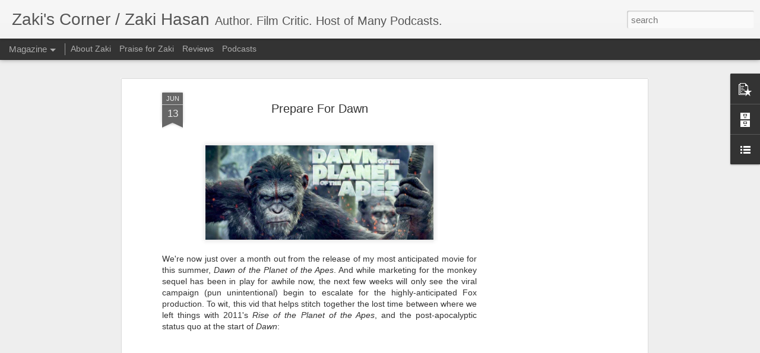

--- FILE ---
content_type: text/html; charset=utf-8
request_url: https://www.google.com/recaptcha/api2/aframe
body_size: 268
content:
<!DOCTYPE HTML><html><head><meta http-equiv="content-type" content="text/html; charset=UTF-8"></head><body><script nonce="y3KWpgG4IGGXHXzschU44g">/** Anti-fraud and anti-abuse applications only. See google.com/recaptcha */ try{var clients={'sodar':'https://pagead2.googlesyndication.com/pagead/sodar?'};window.addEventListener("message",function(a){try{if(a.source===window.parent){var b=JSON.parse(a.data);var c=clients[b['id']];if(c){var d=document.createElement('img');d.src=c+b['params']+'&rc='+(localStorage.getItem("rc::a")?sessionStorage.getItem("rc::b"):"");window.document.body.appendChild(d);sessionStorage.setItem("rc::e",parseInt(sessionStorage.getItem("rc::e")||0)+1);localStorage.setItem("rc::h",'1768885063507');}}}catch(b){}});window.parent.postMessage("_grecaptcha_ready", "*");}catch(b){}</script></body></html>

--- FILE ---
content_type: text/javascript; charset=UTF-8
request_url: http://www.zakiscorner.com/?v=0&action=initial&widgetId=LinkList4&responseType=js&xssi_token=AOuZoY5UFzH_i5xB3BnsR5j0owGHBkHqbw%3A1768885060011
body_size: 688
content:
try {
_WidgetManager._HandleControllerResult('LinkList4', 'initial',{'title': 'Friends of Zaki', 'sorting': 'alpha', 'shownum': -1, 'links': [{'name': '... from the basement', 'target': 'http://shoegaze99.blogspot.com/'}, {'name': 'A Muslimah Writes', 'target': 'http://amuslimahwrites.wordpress.com/'}, {'name': 'Al Mihrab: The Place of War', 'target': 'http://almihrab.wordpress.com/'}, {'name': 'Everything\x27s Coming Up Brian', 'target': 'http://everythingbrian.blogspot.com/'}, {'name': 'G. Willow Wilson', 'target': 'http://www.gwillowwilson.com/'}, {'name': 'Glenn Greenberg\x27s Grumblings', 'target': 'http://glenngreenbergsgrumblings.blogspot.com/'}, {'name': 'GOATMILK: An intellectual playground edited by Wajahat Ali', 'target': 'http://goatmilkblog.com/'}, {'name': 'Ian Sokoliwski, Fantasy and Comic Book Artist', 'target': 'http://ianthecomicartist.blogspot.com/'}, {'name': 'Ivan James', 'target': 'http://www.ivan-james.com/'}, {'name': 'Lessons of the Day', 'target': 'http://lessonsoftheday.blogspot.com/'}, {'name': 'MuslimahMERICAN', 'target': 'http://muslimahmerican.com/'}, {'name': 'The Shazia Channel', 'target': 'http://shaziakamal.wordpress.com/'}, {'name': 'The Way of the Shirey', 'target': 'http://www.wayoftheshirey.com/'}, {'name': 'Tiny Heart Beating Loud', 'target': 'http://lollicatgoesmeow.tumblr.com/'}, {'name': 'Welcome To Moose Country', 'target': 'http://www.moosehub.com/'}, {'name': 'Woodland Shoppers Paradise', 'target': 'http://woodlandshoppersparadise.blogspot.com/'}]});
} catch (e) {
  if (typeof log != 'undefined') {
    log('HandleControllerResult failed: ' + e);
  }
}


--- FILE ---
content_type: text/javascript; charset=UTF-8
request_url: http://www.zakiscorner.com/?v=0&action=initial&widgetId=LinkList4&responseType=js&xssi_token=AOuZoY5UFzH_i5xB3BnsR5j0owGHBkHqbw%3A1768885060011
body_size: 688
content:
try {
_WidgetManager._HandleControllerResult('LinkList4', 'initial',{'title': 'Friends of Zaki', 'sorting': 'alpha', 'shownum': -1, 'links': [{'name': '... from the basement', 'target': 'http://shoegaze99.blogspot.com/'}, {'name': 'A Muslimah Writes', 'target': 'http://amuslimahwrites.wordpress.com/'}, {'name': 'Al Mihrab: The Place of War', 'target': 'http://almihrab.wordpress.com/'}, {'name': 'Everything\x27s Coming Up Brian', 'target': 'http://everythingbrian.blogspot.com/'}, {'name': 'G. Willow Wilson', 'target': 'http://www.gwillowwilson.com/'}, {'name': 'Glenn Greenberg\x27s Grumblings', 'target': 'http://glenngreenbergsgrumblings.blogspot.com/'}, {'name': 'GOATMILK: An intellectual playground edited by Wajahat Ali', 'target': 'http://goatmilkblog.com/'}, {'name': 'Ian Sokoliwski, Fantasy and Comic Book Artist', 'target': 'http://ianthecomicartist.blogspot.com/'}, {'name': 'Ivan James', 'target': 'http://www.ivan-james.com/'}, {'name': 'Lessons of the Day', 'target': 'http://lessonsoftheday.blogspot.com/'}, {'name': 'MuslimahMERICAN', 'target': 'http://muslimahmerican.com/'}, {'name': 'The Shazia Channel', 'target': 'http://shaziakamal.wordpress.com/'}, {'name': 'The Way of the Shirey', 'target': 'http://www.wayoftheshirey.com/'}, {'name': 'Tiny Heart Beating Loud', 'target': 'http://lollicatgoesmeow.tumblr.com/'}, {'name': 'Welcome To Moose Country', 'target': 'http://www.moosehub.com/'}, {'name': 'Woodland Shoppers Paradise', 'target': 'http://woodlandshoppersparadise.blogspot.com/'}]});
} catch (e) {
  if (typeof log != 'undefined') {
    log('HandleControllerResult failed: ' + e);
  }
}
